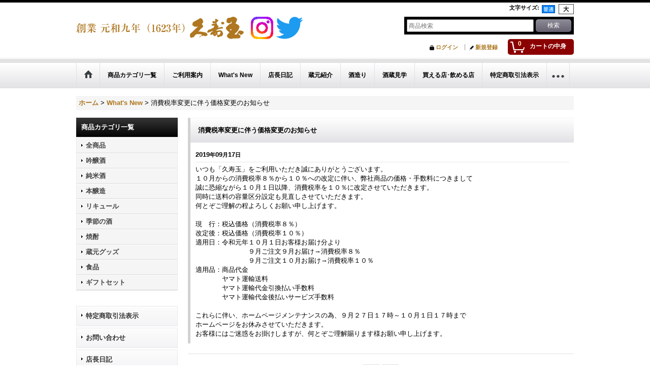

--- FILE ---
content_type: text/html; charset=UTF-8
request_url: https://kusudama.ocnk.net/news-detail/100
body_size: 8217
content:
<!DOCTYPE html><html lang="ja">
<head>
    <meta charset="utf-8" />
    <title>消費税率変更に伴う価格変更のお知らせ</title>
    <meta name="keywords" content="What&#039;s New,平瀬酒造店" />
    <meta name="description" content="消費税率変更に伴う価格変更のお知らせ" />
    <link rel="alternate" type="application/rss+xml" title="RSS" href="https://kusudama.ocnk.net/rss/rss.php" />
    <link rel="alternate" media="only screen and (max-width: 640px)" href="https://kusudama.ocnk.net/phone/news-detail/100" />
    <link rel="canonical" href="https://kusudama.ocnk.net/news-detail/100" />
    <link href="/res/layout001/style/public/font-awesome-4.7.0/css/font-awesome.min.css" rel="stylesheet" />
    <link href="https://kusudama.ocnk.net/res/layout001/style/common.css?1698389121" rel="stylesheet" type="text/css" media="all" />
    <link href="https://kusudama.ocnk.net/res/layout001/style/template.css?1811011534" rel="stylesheet" type="text/css" media="all" />
    <link href="https://kusudama.ocnk.net/res/layout001/style/jquery.fancybox.css" rel="stylesheet" type="text/css" media="all" />
    <link href="https://kusudama.ocnk.net/data/kusudama/pc/20151027174548710e9c.css?1453110733" rel="stylesheet" type="text/css" media="all" />
    <script src="https://kusudama.ocnk.net/res/layout001/js/public/jquery.js?v=420213"></script>
    <script src="https://kusudama.ocnk.net/res/layout001/js/underscore.js?v=3"></script>
    <script src="https://kusudama.ocnk.net/res/layout001/js/flipsnap.min.js"></script>
    <script src="https://kusudama.ocnk.net/res/layout001/js/pack/ocnk-min.js?1625028332"></script>
    <script src="https://kusudama.ocnk.net/res/layout001/js/pack/ranking-tab-min.js?1625028310"></script>
</head>

<body class="whatnew_detail_page_body">
<div id="container" class="jpn_version visitor">
<div id="inner_container">

    <header role="banner">
        <div id="header_container">
            <div id="header">

                <div id="inner_header">

                    <div id="header_top" class="fix_center clearfix">
                        <div id="copy" class="header_top_800">

                        </div>
                        <div id="header_font_setting">
                            <div class="font_setting">
                                <span class="set_font_title">文字サイズ<span class="colon">:</span></span>
                                <span class="set_font_normal"></span><span class="set_font_large"></span>
                            </div>
                        </div>
                    </div>

                    <div id="header_middle" class="fix_center clearfix">
                        <div id="shoptext">
<a href="http://kusudama.ocnk.net/"><img src="http://kusudama.ocnk.net/data/kusudama/image/logo02.jpg" alt="平瀬酒造店オンラインストア"></a>
<div style="display: inline-block; width: 4px"></div>
<a href="https://www.instagram.com/kusudama1623/" target="_blank"><img src="https://kusudama.ocnk.net/data/kusudama/image/instagram.png" alt="instagram"></a>
<a href="https://twitter.com/kusudama1623" target="_blank"><img src="https://kusudama.ocnk.net/data/kusudama/image/twitter.png"></a>
                        </div>
                        <div id="search" itemscope="itemscope" itemtype="http://schema.org/WebSite">
                            <meta itemprop="url" content="https://kusudama.ocnk.net" />
                            <form class="search_form" method="get" action="https://kusudama.ocnk.net/product-list" role="search" itemprop="potentialAction" itemscope="itemscope" itemtype="http://schema.org/SearchAction">
                                <meta itemprop="target" content="https://kusudama.ocnk.net/product-list/?keyword={keyword}" />
                                <input type="search" class="largesize searchform" name="keyword" value="" placeholder="商品検索" itemprop="query-input" />
                                <span class="global_btn"><input type="submit" class="searchinput btn_size_small btn_color_common" name="Submit" value="検索" /></span>
                            </form>
                        </div>
                    </div>

                    <div id="header_bottom" class="fix_center clearfix">
                        <div id="carttop">
                            <div class="shopping_cart_button has_cart_popup" data-empty-text="">
                                <div class="cartbtn">
                                    <a href="https://kusudama.ocnk.net/cart">
                                        <span class="cartquantity">0</span>
                                        <span class="cartbtn_text">カートの中身</span>
                                    </a>
                                </div>
                            </div>
                        </div>

                        <div class="signin guestmember">
                            <div class="signin_box">
                                <ul>
                                    <li class="signin_top">
                                        <a href="https://kusudama.ocnk.net/member-login" class="secure_link">ログイン</a>
                                    </li>
                                    <li class="register_top">
                                        <a href="https://kusudama.ocnk.net/register" class="secure_link">新規登録</a>
                                    </li>
                                </ul>
                            </div>
                        </div>
                    </div>

                </div>

                <nav role="navigation">
                    <div id="header_navigation">
                        <div id="globalnavi" class="clearfix" data-drilldown="off">
                            <ul class="fix_center clearfix pre_load_nav dropdown">
                                <li class="header_nav h_home posleft">
                                    <a href="https://kusudama.ocnk.net/home" class="nav_link"><span class="nav_box"><img src="https://kusudama.ocnk.net/res/layout001/img/navi_home_bg.gif" data-x2="https://kusudama.ocnk.net/res/layout001/img/navi_home_bg_x2.gif" width="45" height="45" alt="ホーム" /></span></a>
                                </li>
                                <li class="header_nav h_category">
                                    <div class="header_category">
                                        <a href="javascript:void(0);" class="nav_link"><span class="nav_box">商品カテゴリ一覧</span></a>
                                    </div>
                                    <ul class="sub_menu">
                                        <li class="all_items">
                                            <div class="sub_menu_button">
                                                <a href="https://kusudama.ocnk.net/product-list" class="item_list_link">全商品</a>
                                            </div>
                                        </li>
                                        <li class="h_maincategory3">
                                            <div class="sub_menu_button">
                                                <!-- one.content: 吟醸酒 -->
                                                <a href="https://kusudama.ocnk.net/product-list/3" class="item_list_link">
                                                                                                        <span class="nav_text">吟醸酒</span>
                                                </a>
                                            </div>
                                        </li>
                                        <li class="h_maincategory4">
                                            <div class="sub_menu_button">
                                                <!-- one.content: 純米酒 -->
                                                <a href="https://kusudama.ocnk.net/product-list/4" class="item_list_link">
                                                                                                        <span class="nav_text">純米酒</span>
                                                </a>
                                            </div>
                                        </li>
                                        <li class="h_maincategory6">
                                            <div class="sub_menu_button">
                                                <!-- one.content: 本醸造 -->
                                                <a href="https://kusudama.ocnk.net/product-list/6" class="item_list_link">
                                                                                                        <span class="nav_text">本醸造</span>
                                                </a>
                                            </div>
                                        </li>
                                        <li class="h_maincategory5">
                                            <div class="sub_menu_button">
                                                <!-- one.content: リキュール -->
                                                <a href="https://kusudama.ocnk.net/product-list/5" class="item_list_link">
                                                                                                        <span class="nav_text">リキュール</span>
                                                </a>
                                            </div>
                                        </li>
                                        <li class="h_maincategory2">
                                            <div class="sub_menu_button">
                                                <!-- one.content: 季節の酒 -->
                                                <a href="https://kusudama.ocnk.net/product-list/2" class="item_list_link">
                                                                                                        <span class="nav_text">季節の酒</span>
                                                </a>
                                            </div>
                                        </li>
                                        <li class="h_maincategory7">
                                            <div class="sub_menu_button">
                                                <!-- one.content: 焼酎 -->
                                                <a href="https://kusudama.ocnk.net/product-list/7" class="item_list_link">
                                                                                                        <span class="nav_text">焼酎</span>
                                                </a>
                                            </div>
                                        </li>
                                        <li class="h_maincategory8">
                                            <div class="sub_menu_button">
                                                <!-- one.content: 蔵元グッズ -->
                                                <a href="https://kusudama.ocnk.net/product-list/8" class="item_list_link">
                                                                                                        <span class="nav_text">蔵元グッズ</span>
                                                </a>
                                            </div>
                                        </li>
                                        <li class="h_maincategory9">
                                            <div class="sub_menu_button">
                                                <!-- one.content: 食品 -->
                                                <a href="https://kusudama.ocnk.net/product-list/9" class="item_list_link">
                                                                                                        <span class="nav_text">食品</span>
                                                </a>
                                            </div>
                                        </li>
                                        <li class="h_maincategory10 posbottom">
                                            <div class="sub_menu_button">
                                                <!-- one.content: ギフトセット -->
                                                <a href="https://kusudama.ocnk.net/product-list/10" class="item_list_link">
                                                                                                        <span class="nav_text">ギフトセット</span>
                                                </a>
                                            </div>
                                        </li>
                                    </ul>
                                </li>
                                <li class="header_nav h_help">
                                    <a href="https://kusudama.ocnk.net/help" class="nav_link"><span class="nav_box">ご利用案内</span></a>
                                </li>
                                <li class="header_nav h_news">
                                    <a href="https://kusudama.ocnk.net/news" class="nav_link"><span class="nav_box">What&#039;s New</span></a>
                                </li>
                                <li class="header_nav h_diary">
                                    <a href="https://kusudama.ocnk.net/diary" class="nav_link"><span class="nav_box">店長日記</span></a>
                                </li>
                                <li class="header_nav h_page_5">
                                    <a href="https://kusudama.ocnk.net/page/5" class="nav_link"><span class="nav_box">蔵元紹介</span></a>
                                </li>
                                <li class="header_nav h_page_6">
                                    <a href="https://kusudama.ocnk.net/page/6" class="nav_link"><span class="nav_box">酒造り</span></a>
                                </li>
                                <li class="header_nav h_link_item_1">
                                    <a href="https://kusudama.ocnk.net/page/12" class="nav_link"><span class="nav_box">酒蔵見学</span></a>
                                </li>
                                <li class="header_nav h_page_7">
                                    <a href="https://kusudama.ocnk.net/page/7" class="nav_link"><span class="nav_box">買える店･飲める店</span></a>
                                </li>
                                <li class="header_nav h_legal">
                                    <a href="https://kusudama.ocnk.net/info" class="nav_link"><span class="nav_box">特定商取引法表示</span></a>
                                </li>
                                <li class="header_nav h_page_13">
                                    <a href="https://kusudama.ocnk.net/page/13" class="nav_link"><span class="nav_box">求人募集!</span></a>
                                </li>
                                <li class="header_nav h_link_item_2 posright">
                                    <a href="https://youtu.be/YvXYTLKo11M" class="nav_link" target="_blank"><span class="nav_box">行き方</span></a>
                                </li>
                            </ul>
                        </div>
                    </div>
                </nav>

            </div>        </div>
    </header>

    <div id="contents">
        <div id="inner_contents" class="fix_center clearfix">

<div id="pan">
    <ol class="breadcrumb_list" itemscope itemtype="https://schema.org/BreadcrumbList">
        <li class="breadcrumb_nav pannavi1" itemprop="itemListElement" itemscope itemtype="https://schema.org/ListItem">
            <a href="https://kusudama.ocnk.net/home" itemprop="item">
                <span class="breadcrumb_text" itemprop="name">ホーム</span>
            </a>
            <meta itemprop="position" content="1">
        </li>
        <li class="breadcrumb_nav pannavi2" itemprop="itemListElement" itemscope itemtype="https://schema.org/ListItem">
            <span class="gt">&gt;</span>
            <a href="https://kusudama.ocnk.net/news" itemprop="item">
                <span class="breadcrumb_text" itemprop="name">What&#039;s New</span>
            </a>
            <meta itemprop="position" content="2">
        </li>
        <li class="breadcrumb_nav" itemprop="itemListElement" itemscope itemtype="https://schema.org/ListItem">
            <span class="gt">&gt;</span>
                <span class="thispage" itemprop="name">消費税率変更に伴う価格変更のお知らせ</span>
            <meta itemprop="position" content="3">
        </li>
    </ol>
</div>

            <div id="leftcol" class="side_col" role="complementary">


                                                                                                                                                                                                                                                                                                                                                                                                                        <section>
                    <div class="side_box category">
                        <div class="section_title">
                            <h2>商品カテゴリ一覧</h2>
                        </div>
                        <ul class="side_contents category_list side_category_popup">
                            <li>
                                <a href="https://kusudama.ocnk.net/product-list" class="item_list_link">全商品</a>
                            </li>
                            <li class="parent_category maincategory3">
                                <div class="maincategory">
                                    <a href="https://kusudama.ocnk.net/product-list/3" class="parentcategory_link categorylink3 item_list_link">
                                                                                <span class="nav_text">吟醸酒</span>
                                    </a>
                                </div>
                            </li>
                            <li class="parent_category maincategory4">
                                <div class="maincategory">
                                    <a href="https://kusudama.ocnk.net/product-list/4" class="parentcategory_link categorylink4 item_list_link">
                                                                                <span class="nav_text">純米酒</span>
                                    </a>
                                </div>
                            </li>
                            <li class="parent_category maincategory6">
                                <div class="maincategory">
                                    <a href="https://kusudama.ocnk.net/product-list/6" class="parentcategory_link categorylink6 item_list_link">
                                                                                <span class="nav_text">本醸造</span>
                                    </a>
                                </div>
                            </li>
                            <li class="parent_category maincategory5">
                                <div class="maincategory">
                                    <a href="https://kusudama.ocnk.net/product-list/5" class="parentcategory_link categorylink5 item_list_link">
                                                                                <span class="nav_text">リキュール</span>
                                    </a>
                                </div>
                            </li>
                            <li class="parent_category maincategory2">
                                <div class="maincategory">
                                    <a href="https://kusudama.ocnk.net/product-list/2" class="parentcategory_link categorylink2 item_list_link">
                                                                                <span class="nav_text">季節の酒</span>
                                    </a>
                                </div>
                            </li>
                            <li class="parent_category maincategory7">
                                <div class="maincategory">
                                    <a href="https://kusudama.ocnk.net/product-list/7" class="parentcategory_link categorylink7 item_list_link">
                                                                                <span class="nav_text">焼酎</span>
                                    </a>
                                </div>
                            </li>
                            <li class="parent_category maincategory8">
                                <div class="maincategory">
                                    <a href="https://kusudama.ocnk.net/product-list/8" class="parentcategory_link categorylink8 item_list_link">
                                                                                <span class="nav_text">蔵元グッズ</span>
                                    </a>
                                </div>
                            </li>
                            <li class="parent_category maincategory9">
                                <div class="maincategory">
                                    <a href="https://kusudama.ocnk.net/product-list/9" class="parentcategory_link categorylink9 item_list_link">
                                                                                <span class="nav_text">食品</span>
                                    </a>
                                </div>
                            </li>
                            <li class="parent_category maincategory10 posbottom">
                                <div class="maincategory">
                                    <a href="https://kusudama.ocnk.net/product-list/10" class="parentcategory_link categorylink10 item_list_link">
                                                                                <span class="nav_text">ギフトセット</span>
                                    </a>
                                </div>
                            </li>
                        </ul>
                    </div>
                </section>

                <div class="side_box globalnavi_side side_menu_list">
                    <ul class="side_contents navi_list">
                        <li class="side_navi s_legal">
                            <a href="https://kusudama.ocnk.net/info">特定商取引法表示</a>
                        </li>
                        <li class="side_navi s_inquiry">
                            <a href="https://kusudama.ocnk.net/contact" class="secure_link">お問い合わせ</a>
                        </li>
                        <li class="side_navi s_diary posbottom">
                            <a href="https://kusudama.ocnk.net/diary">店長日記</a>
                        </li>
                    </ul>
                </div>

                <div class="side_box globalnavi_side side_freepage_list">
                    <ul class="side_contents navi_list">
                        <li class="side_navi freepage5">
                            <a href="https://kusudama.ocnk.net/page/5">蔵元紹介</a>
                        </li>
                        <li class="side_navi freepage6">
                            <a href="https://kusudama.ocnk.net/page/6">酒造り</a>
                        </li>
                        <li class="side_navi freepage7">
                            <a href="https://kusudama.ocnk.net/page/7">買える店･飲める店</a>
                        </li>
                        <li class="side_navi freepage12">
                            <a href="https://kusudama.ocnk.net/page/12">酒蔵見学</a>
                        </li>
                        <li class="side_navi freepage13 posbottom">
                            <a href="https://kusudama.ocnk.net/page/13">求人募集!</a>
                        </li>
                    </ul>
                </div>

<div class="ajax_calendar" data-area="side" data-title="カレンダー"></div>                <div class="side_box freearea_box" data-free="c8">
<a href="https://happy-plus.co.jp/tours/sake-brewery-tour/"><img src="https://kusudama.ocnk.net/data/kusudama/image/sakagura-tour.jpg"></a>
                </div>
                <div class="side_box freearea_box" data-free="c6">
<a href="https://happy-plus.co.jp/tours/online-sake-brewery-tour/"><img src="https://kusudama.ocnk.net/data/kusudama/image/online-tour-min-banner.jpg"></a>
                </div>
                <div class="side_box freearea_box" data-free="c7">
<a href=https://www.hida-kumanonamida.com/><img src=https://kusudama.ocnk.net/data/kusudama/image/pp_kumanonamida_5.jpg></a>
                </div>
                <div class="side_box freearea_box" data-free="c2">
<a href=https://oldvintage.jp/collections/2007-kusudama><img src=https://kusudama.ocnk.net/data/kusudama/image/Kusudama5.jpg></a>
                </div>
                <aside>
                    <div class="side_box side_banner">
                        <div class="banner_box ssl_banner">
                            <img src="https://kusudama.ocnk.net/res/layout001/img/all/ssl.gif" data-x2="https://kusudama.ocnk.net/res/layout001/img/all/ssl_x2.gif" alt="SSL" width="115" height="55" />
                        </div>
                    </div>
                </aside>

            </div>


                        <div id="maincol2" role="main">
                <div id="main_container">
                    <div class="page_box pwhatnew">
                        <div class="page_contents pwhatnew_contents">
                            <div class="inner_page_contents">
                                <div class="contentslist_box">
            <article>
                <div class="contents_box" id="whatnew_data100">
                    <div class="section_title">
                        <h1>
                                消費税率変更に伴う価格変更のお知らせ
                        </h1>
                    </div>
                    <div class="article_data pnews_data">
                                                <time class="article_date" datetime="2019-09-17">
                            2019<span class="format">年</span>09<span class="format">月</span>17<span class="format">日</span>
                        </time>
                                                <div class="news_inner_data clearfix">
                            <div class="txt_article clearfix">
<p>いつも「久寿玉」をご利用いただき誠にありがとうございます。</p><p>１０月からの消費税率８％から１０％への改定に伴い、弊社商品の価格・手数料につきまして</p><p>誠に恐縮ながら１０月１日以降、消費税率を１０％に改定させていただきます。</p><p>同時に送料の容量区分設定も見直しさせていただきます。</p><p>何とぞご理解の程よろしくお願い申し上げます。</p><p>&nbsp;</p><p>現　行：税込価格（消費税率８％）</p><p>改定後：税込価格（消費税率１０％）</p><p>適用日：令和元年１０月１日お客様お届け分より</p><p>　　　　　　　　９月ご注文９月お届け&rarr;消費税率８％</p><p>　　　　　　　　９月ご注文１０月お届け&rarr;消費税率１０％</p><p>適用品：商品代金</p><p>　　　　ヤマト運輸送料</p><p>　　　　ヤマト運輸代金引換払い手数料</p><p>　　　　ヤマト運輸代金後払いサービズ手数料</p><p>&nbsp;</p><p>これらに伴い、ホームページメンテナンスの為、９月２７日１７時～１０月１日１７時まで</p><p>ホームページをお休みさせていただきます。</p><p>お客様にはご迷惑をお掛けしますが、何とぞご理解賜ります様お願い申し上げます。</p>
                            </div>
                        </div>
                    </div>
                    <div id="pagerbottom" class="pager">
                        <a href="https://kusudama.ocnk.net/news-detail/101" class="to_prev_page"><span class="arrow">&laquo;</span>前</a>
                        <a href="https://kusudama.ocnk.net/news-detail/99" class="to_next_page">次<span class="arrow">&raquo;</span></a>
                    </div>
                </div>
            </article>


                                </div>
                            </div>
                        </div>
                    </div>
                </div>
            </div>



        </div>
    </div>

    <div id="wide_contents">
        <div class="main_wide_box fix_center">
                <div class="ajax_item" data-mode="recently" data-area="wide" data-subject="最近チェックしたアイテム" data-img="120" data-cols="7" data-slide="on" data-autoplay="of" data-duration="350" data-interval="5000" data-reset="on" data-name="on" data-abbr="off"  data-position="on" data-cnt="30" data-reset-text="リセット" data-zero-text="0件"></div>
        </div>
    </div>

</div>

<footer>
    <div id="pagetop">
    <div id="inner_pagetop" class="fix_center"><a href="#container" class="to_pagetop">ページトップへ</a></div>
</div>
    
<div id="ochanoko" class="footer_top">
    <div class="fix_center" id="inner_ochanoko">
        <div>Powered by <a href="https://www.ocnk.net" title="ホームページ作成とショッピングカート付きネットショップ開業サービス" target="_blank" rel="nofollow">おちゃのこネット </a></div>
        <p>ホームページ作成とショッピングカート付きネットショップ開業サービス</p>
    </div>
</div>
    
<div id="footer">

    <div id="globalnavi_footer">
        <div class="fix_center column_layout column4 clearfix">
            <div class="footer_navi_box footer_navi_box_left">
                <ul class="footer_navi_left">
                    <li class="footer_navi f_home">
                        <div class="footer_navi_row">
                            <a href="https://kusudama.ocnk.net/home" class="footer_navi_link">ホーム</a>
                        </div>
                    </li>
                    <li class="footer_navi f_register">
                        <div class="footer_navi_row">
                            <a href="https://kusudama.ocnk.net/register" class="footer_navi_link secure_link">新規登録</a>
                        </div>
                    </li>
                    <li class="footer_navi f_cart">
                        <div class="footer_navi_row">
                            <a href="https://kusudama.ocnk.net/cart" class="footer_navi_link">ショッピングカート</a>
                        </div>
                    </li>
                    <li class="footer_navi f_signin">
                        <div class="footer_navi_row">
                            <a href="https://kusudama.ocnk.net/member-login" class="footer_navi_link secure_link">ログイン</a>
                        </div>
                    </li>
                </ul>
            </div>
            <div class="footer_navi_box">
                <ul class="footer_navi_center">
                    <li class="footer_navi f_category">
                        <div class="footer_navi_row">
                            <a href="https://kusudama.ocnk.net/category" class="footer_navi_link">商品カテゴリ一覧</a>
                        </div>
                    </li>
                    <li class="footer_navi f_recommend">
                        <div class="footer_navi_row">
                            <a href="https://kusudama.ocnk.net/pickup" class="footer_navi_link item_list_link">おすすめ商品</a>
                        </div>
                    </li>
                </ul>
            </div>
            <div class="footer_navi_box">
                <ul class="footer_navi_center">
                    <li class="footer_navi f_news">
                        <div class="footer_navi_row">
                            <a href="https://kusudama.ocnk.net/news" class="footer_navi_link">What&#039;s New</a>
                        </div>
                    </li>
                    <li class="footer_navi f_diary">
                        <div class="footer_navi_row">
                            <a href="https://kusudama.ocnk.net/diary" class="footer_navi_link">店長日記</a>
                        </div>
                    </li>
                    <li class="footer_navi f_page_5">
                        <div class="footer_navi_row">
                            <a href="https://kusudama.ocnk.net/page/5" class="footer_navi_link">蔵元紹介</a>
                        </div>
                    </li>
                    <li class="footer_navi f_page_6">
                        <div class="footer_navi_row">
                            <a href="https://kusudama.ocnk.net/page/6" class="footer_navi_link">酒造り</a>
                        </div>
                    </li>
                    <li class="footer_navi f_page_7">
                        <div class="footer_navi_row">
                            <a href="https://kusudama.ocnk.net/page/7" class="footer_navi_link">買える店･飲める店</a>
                        </div>
                    </li>
                </ul>
            </div>
            <div class="footer_navi_box footer_navi_box_right">
                <ul class="footer_navi_right">
                    <li class="footer_navi f_legal">
                        <div class="footer_navi_row">
                            <a href="https://kusudama.ocnk.net/info" class="footer_navi_link">特定商取引法表示</a>
                        </div>
                    </li>
                    <li class="footer_navi f_help">
                        <div class="footer_navi_row">
                            <a href="https://kusudama.ocnk.net/help" class="footer_navi_link">ご利用案内</a>
                        </div>
                    </li>
                    <li class="footer_navi f_inquiry">
                        <div class="footer_navi_row">
                            <a href="https://kusudama.ocnk.net/contact" class="footer_navi_link secure_link">お問い合わせ</a>
                        </div>
                    </li>
                </ul>
            </div>
        </div>
    </div>

    <div class="fix_center" id="inner_footer">
        <div id="phonesite" class="phonesite">
            <span class="phone_site_link" data-always="on">スマートフォンサイト</span>
        </div>
    </div>

</div>
</footer>

</div>

<script>
var xmlUrl = "https://kusudama.ocnk.net" + "/xml.php";
var xmlSecureUrl = "https://kusudama.ocnk.net" + "/xml.php";
var OK_icon_src = 'https://kusudama.ocnk.net/res/layout001/img/all/icon_ok' + (1 < globalObj.pixelRatio ? '_x2' : '') + '.png';
var NG_icon_src = 'https://kusudama.ocnk.net/res/layout001/img/all/icon_caution' + (1 < globalObj.pixelRatio ? '_x2' : '') + '.png';
var CURPLACE = 'news-detail';
var MSG_INPUT = '入力してください。';
var MSG_SELECT = '選択してください。';
var MSG_NUMERIC1 = '半角数字で正しく入力してください。';
var MSG_MAX_LENGTH = '%s文字以内で入力してください。';
var MSG_ADDRESS = {
    'japan1': '(市区町村郡)', 'japan2': '(町名・番地)', 'japan3': '(マンション・ビル名・部屋番号)',
    'oversea1': '(Street address)', 'oversea2': '(Apt./Bldg. No.)', 'oversea3': '(City, State/Province)'
};
var phoneUrl = 'https://kusudama.ocnk.net/phone/news-detail/100';
var browserType = null;
globalObj.language = 'Japanese';
globalObj.closeIcon = globalObj.closeIcon ? globalObj.closeIcon : 'https://kusudama.ocnk.net/res/layout001/img/dropdown_close.png';
globalObj.noImageLabel = '写真が見つかりません';
globalObj.closeLabel = '閉じる';
globalObj.home = 'https://kusudama.ocnk.net';
globalObj.b = 'https://kusudama.ocnk.net';
globalObj.productListCondition = {};
globalObj.subCategorySelectDefaultLabel = '全商品';
globalObj.productCategoryNames = {"3":{"id":"3","name":"\u541f\u91b8\u9152","photo":null,"photo_url":null,"photo_width":60,"photo_height":60,"display_photo_in_header_nav":"t","display_photo_in_side_nav":"t","display_photo_in_product_list":"t","order":0},"4":{"id":"4","name":"\u7d14\u7c73\u9152","photo":null,"photo_url":null,"photo_width":60,"photo_height":60,"display_photo_in_header_nav":"t","display_photo_in_side_nav":"t","display_photo_in_product_list":"t","order":1},"6":{"id":"6","name":"\u672c\u91b8\u9020","photo":null,"photo_url":null,"photo_width":60,"photo_height":60,"display_photo_in_header_nav":"t","display_photo_in_side_nav":"t","display_photo_in_product_list":"t","order":2},"5":{"id":"5","name":"\u30ea\u30ad\u30e5\u30fc\u30eb","photo":null,"photo_url":null,"photo_width":60,"photo_height":60,"display_photo_in_header_nav":"t","display_photo_in_side_nav":"t","display_photo_in_product_list":"t","order":3},"2":{"id":"2","name":"\u5b63\u7bc0\u306e\u9152","photo":null,"photo_url":null,"photo_width":60,"photo_height":60,"display_photo_in_header_nav":"t","display_photo_in_side_nav":"t","display_photo_in_product_list":"t","order":4},"7":{"id":"7","name":"\u713c\u914e","photo":null,"photo_url":null,"photo_width":60,"photo_height":60,"display_photo_in_header_nav":"t","display_photo_in_side_nav":"t","display_photo_in_product_list":"t","order":5},"8":{"id":"8","name":"\u8535\u5143\u30b0\u30c3\u30ba","photo":null,"photo_url":null,"photo_width":60,"photo_height":60,"display_photo_in_header_nav":"f","display_photo_in_side_nav":"f","display_photo_in_product_list":"f","order":7},"9":{"id":"9","name":"\u98df\u54c1","photo":null,"photo_url":null,"photo_width":60,"photo_height":60,"display_photo_in_header_nav":"t","display_photo_in_side_nav":"t","display_photo_in_product_list":"t","order":8},"10":{"id":"10","name":"\u30ae\u30d5\u30c8\u30bb\u30c3\u30c8","photo":null,"photo_url":null,"photo_width":60,"photo_height":60,"display_photo_in_header_nav":"f","display_photo_in_side_nav":"f","display_photo_in_product_list":"f","order":9}};
globalObj.productGroupNameList = {};
globalObj.closeInnerIcon = '<img src="https://kusudama.ocnk.net/res/layout001/img/all/inner_close.png" width="20" height="20" alt="画面を閉じる" />';
globalObj.calendarLastUpdate = '1672192739';
globalObj.productLastUpdate = '1768735242';
globalObj.favoriteLastUpdate = '0';
globalObj.allPageSecure = true;
</script>
<script type="text/template" id="ajax_item_wrap_template">
<section>
    <div class="item_box ajax_item_box">
        <div class="section_title">
            <h2><%= title %></h2>
        </div>
        <div class="ajax_comment"></div>
        <div class="ajax_contents">
            <div class="item_list layout_photo">
                <div class="ajax_list_box" data-position="<%- position %>" data-pointer="<%- pointer %>" data-duration="<%- duration %>" data-interval="<%- interval %>" data-adjustment="<%- adjustment %>" data-autoplay="<%- autoplay %>" data-cols="<%- cols %>" data-async="<%- asyncImage %>">
                    <div class="ajax_itemlist_box list_item_table loading"></div>
                </div>
            </div>
        </div>
    </div>
</section>
</script>
<script type="text/template" id="cart_popup_template" data-count="0">
<div class="cartcontents">
    <ul>
        <li class="cart_empty">
            <div class="text_data"><a href="https://kusudama.ocnk.net/cart">カート</a>は空です。</div>
        </li>
    </ul>
</div>
</script>
<script type="text/template" id="overlay_template">
<div class="overlay_area">
    <div class="overlay_front">
        <div class="inner_overlay_front">
            <div class="modal_skin clearfix">
<%= inner_skin %>
            </div>
<%= close_btn %>
        </div>
    </div>
</div>
</script>
<script type="text/template" id="product_form_template" data-wrap-class="overlay_product">
<div class="detail_page_body">
    <div class="page_box">
        <div class="detail_item_data clearfix">
<%= product_form %>
        </div>
    </div>
</div>
</script>
<script type="text/template" id="alert_template">
<div class="alert_form">
    <div class="alert_message">
        <%= message %>
    </div>
    <div class="overlay_alert_close">
        <div class="btn_box">
            <div class="form_btn">
                <span class="global_btn">
                    <input type="button" class="yesinput btn_size_large btn_color_emphasis close_link" value="はい" />
                </span>
            </div>
        </div>
    </div>
</div>
<div class="alert_close overlay_close">
    <a href="javascript:void(0);" class="close_link global_link">閉じる</a>
</div>
</script>
<script>
var LOAD_icon_src = 'https://kusudama.ocnk.net/res/layout001/img/load_icon' + (1 < globalObj.pixelRatio ? '_x2' : '') + '.gif';
var SEARCH_icon_src = 'https://kusudama.ocnk.net/res/layout001/img/all/indicator_line.gif';
var LBL_REQUIRED = '<abbr class="require" title="必須入力項目">*</abbr>';
var MSG_INPUT2 = '正しく入力してください。';
var MSG_CARD_SYSERROR = 'ただいまクレジット決済をご利用いただけません。お手数ですがショップへお問い合わせください。';
var MSG_NOPOST = '該当の郵便番号は見つかりませんでした。';
var MSG_BANCHI = '番地を入力してください。';
var MSG_NUMERIC2 = '8～20文字の半角英数字記号 !#$%&()*+,-./:;<=>?@[]^_`{|}~ で入力してください。';
var MSG_NUMERIC5 = '半角数字、記号（「.」「+」「-」「(」「)」）とスペースで正しく入力してください。';
var MSG_NUMERIC6 = '半角数字で正しく入力してください。(ハイフン可)';
var MSG_NOMATCH = '一致しません。';
var MSG_CONFIRM = 'ご確認の上、チェックを入れてください。';
var MSG_OVERLAP = '既にこのメールアドレスでは登録されています。';
var MSG_PREF = '国と都道府県の組み合わせが正しくありません。';
var MSG_KATAKANA = '全角カタカナで入力してください。';
var MSG_UNLOAD = '入力したデータは保存されていません。';
var MSG_BIRTHDAY = '日付を正しく選択してください。';
var ERROR_CLASS = 'form_error';
var ERROR_COMMON = 'ご入力内容に不備がございます。下記項目をご確認ください。';
var errorMsg = '';
var OK_icon = '<img class="vami" width="16" height="16" src="' + OK_icon_src + '" alt="" />';
var NG_icon = '<img class="vami" width="16" height="16" src="' + NG_icon_src + '" alt="" />';
var loadingDisplay = '<img src="' + SEARCH_icon_src + '" width="13" height="13" class="icon_loading" />';
var errorStatusPrefix = '<span class="error_status">';
var errorStatusSuffix = '</span>';
var messageBr = '';
globalObj.closeBtnHtml = '<a class="close_btn_box" href="javascript:void(0);"><span class="close_btn"><img width="20" height="20" alt="閉じる" title="閉じる" src="https://kusudama.ocnk.net/res/layout001/img/all/inner_close.png" /></span></a>';

jQuery(function() {
    jQuery('.searchform').attr({autosave: 'https://kusudama.ocnk.net', results: 10});
    globalObj.preloadImage([
        OK_icon_src,
        NG_icon_src,
        LOAD_icon_src,
        'https://kusudama.ocnk.net/res/layout001/img/navi_bg_o.gif',
        'https://kusudama.ocnk.net/res/layout001/img/btn_winclose_o.png',
        'https://kusudama.ocnk.net/res/layout001/img/btn_winclose_x2.png'
    ]);
});

</script>
<script src="https://kusudama.ocnk.net/res/layout001/js/form-check.js?1407393716"></script>
<script src="https://kusudama.ocnk.net/res/layout001/js/public/form-check-common.js?1692671229"></script>
<script type="text/javascript">

globalObj.setModalWindowProductForm = function (wrapSelector) {
    var closeBtnHtml = '<a class="close_btn_box" href="javascript:void(0);"><span class="close_btn"><img width="20" height="20" alt="キャンセル" title="キャンセル" src="https://kusudama.ocnk.net/res/layout001/img/all/inner_close.png" /></span></a>';
    var areaWrapSelector = wrapSelector ? wrapSelector : '.itemlist_box, .history_data, .itemreview';
    new sharedTool.Overlay({
        mode: 'cart_add',
        requestUrl: xmlUrl + '?go=shopping-cart-change',
        areaWrapSelector: areaWrapSelector,
        overlayBtnSelector: '.open_modal_window_product_form[data-id]',
        disabledOverlayBtnWrapSelector: '',
        closeBtnHtml: closeBtnHtml
    });
};

</script>

<script>
globalObj.setFavoriteAddButton = function () {
    new sharedTool.Overlay({
        mode: 'favorite_add',
        areaWrapSelector  : '.has_favorite_btn',
        completionStatus: '',
        requestUrl: xmlUrl + '?go=favorite-addition',
        overlayBtnSelector: '.favoriteinput[data-id], .favoriteinput_image_link[data-id]',
        closeBtnHtml: globalObj.closeBtnHtml
    });
};
</script>



</body>
</html>
